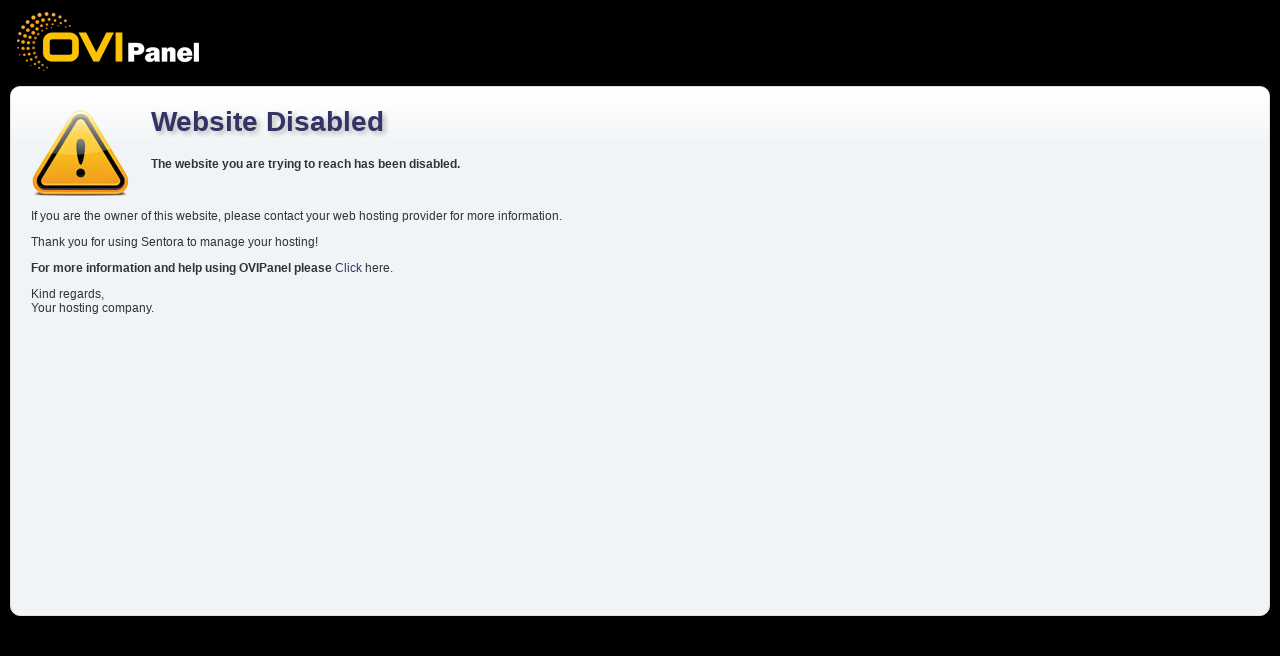

--- FILE ---
content_type: text/html; charset=UTF-8
request_url: http://gracetec.in/
body_size: 13663
content:
<!DOCTYPE html>
<html>
    <head>
        <meta charset="utf-8">
        <meta http-equiv="X-UA-Compatible" content="IE=edge">
        <meta name="viewport" content="width=device-width, initial-scale=1">
        <title>Website Disabled</title>
          <link rel="icon" type="image/png" href="./favicon.ico">
  <style>
            html {
                height: 80%;
            }
            body {
                text-align:left;
                height:100%;
                background: #000;
                font-size: 62.5%;
                font-family: 'Lucida Grande', Verdana, Arial, Sans-Serif;
                margin-top:10px;
                margin-bottom:10px;
                margin-right:10px;
                margin-left:10px;
                padding:0px;
            }
            body,td,th {
                font-family: Verdana, Arial, Helvetica, sans-serif;
                font-size: 9pt;
                color: #333333;
            }
            h1,h2,h3,h4,h5,h6 {
                font-family: Geneva, Arial, Helvetica, sans-serif;
            }
            h1 {
                font-size: 28px;
                font-weight:bold;
                color: #336;
                text-shadow:3px 3px 5px #BBBBBB;
            }
            a:link,a:visited,a:hover,a:active {
                color: #336;
                text-decoration:none;
            }
            ol{
                color:#336;
                font-size: 24px;
                font-weight:bold;
                text-shadow:3px 3px 5px #BBBBBB;
            }
            ol p{
                color:#CCCCCC;
                font: normal 12pt Verdana, Arial, Helvetica, sans-serif;
                color: #333333;
            }
            .content{
                background:#F1F4F6;
                background: #F1F4F6 url('[data-uri]') repeat-x top;
                border:solid 1px #DFDFDF;
                margin: 10px 0;
                padding: 0 20px 10px;
                -moz-border-radius: 10px;
                border-radius: 10px;
                min-height: 90%;
            }
            .header_logo {
                display:block;
                max-width:263px;
                max-height:70px;
            }
            .header_logo img {
                max-width:341px;
                max-height:77px;
            }
            .poweredbox {
                font-family: Geneva, Arial, Helvetica, sans-serif;
                color:#333333;
                padding-left: 15px;
            }
        </style>
    </head>
    <body>
		<a class="header_logo" href="https://ovipanel.in/" target="_blank">
            <img src="http://gracetec.in:2086/etc/static/disabled/logo.jpg"
                alt="OVIPanel - The open-source web hosting control panel" border="0"></a>
        <div class="content">
            <img style="float:left; margin-right:20px; margin-top:20px;" alt="" src="[data-uri]" />
            <h1>Website Disabled</h1>
            <p><strong>The website you are trying to reach has been disabled.</strong></p>
            <p>&nbsp;</p>
            <p>If you are the owner of this website, please contact your web hosting provider for more information.</p>
            <p>Thank you for using Sentora to manage your hosting!</p>
           <p><b>For more information and help using OVIPanel please </b> <a href="https://ovipanel.in/tutorials" target="_blank">Click</a> here.</p>
             <p>Kind regards,<br>
                Your hosting company.</p>
        </div>
    </body>
</html>
